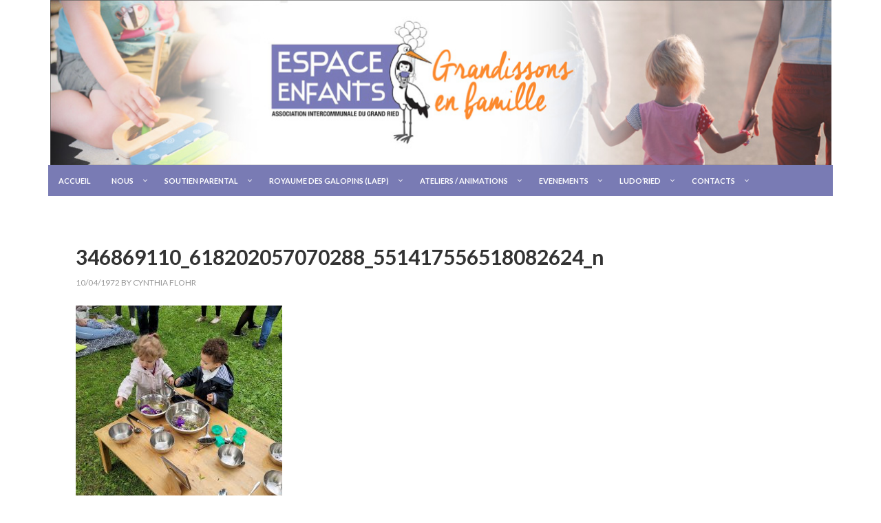

--- FILE ---
content_type: text/html; charset=UTF-8
request_url: https://espace-enfants-grand-ried.eu/346869110_618202057070288_551417556518082624_n-2/
body_size: 15025
content:
<!DOCTYPE html>
<html dir="ltr" lang="fr-FR" prefix="og: https://ogp.me/ns#">
<head >
<meta charset="UTF-8" />
<meta name="viewport" content="width=device-width, initial-scale=1" />
<title>346869110_618202057070288_551417556518082624_n | espace enfant grand ried</title>

		<!-- All in One SEO 4.9.3 - aioseo.com -->
	<meta name="robots" content="max-image-preview:large" />
	<meta name="author" content="Cynthia FLOHR"/>
	<link rel="canonical" href="https://espace-enfants-grand-ried.eu/346869110_618202057070288_551417556518082624_n-2/" />
	<meta name="generator" content="All in One SEO (AIOSEO) 4.9.3" />
		<meta property="og:locale" content="fr_FR" />
		<meta property="og:site_name" content="espace enfant grand ried | association" />
		<meta property="og:type" content="article" />
		<meta property="og:title" content="346869110_618202057070288_551417556518082624_n | espace enfant grand ried" />
		<meta property="og:url" content="https://espace-enfants-grand-ried.eu/346869110_618202057070288_551417556518082624_n-2/" />
		<meta property="article:published_time" content="2023-05-17T14:18:33+00:00" />
		<meta property="article:modified_time" content="2023-05-17T14:18:33+00:00" />
		<meta name="twitter:card" content="summary" />
		<meta name="twitter:title" content="346869110_618202057070288_551417556518082624_n | espace enfant grand ried" />
		<script type="application/ld+json" class="aioseo-schema">
			{"@context":"https:\/\/schema.org","@graph":[{"@type":"BreadcrumbList","@id":"https:\/\/espace-enfants-grand-ried.eu\/346869110_618202057070288_551417556518082624_n-2\/#breadcrumblist","itemListElement":[{"@type":"ListItem","@id":"https:\/\/espace-enfants-grand-ried.eu#listItem","position":1,"name":"Accueil","item":"https:\/\/espace-enfants-grand-ried.eu","nextItem":{"@type":"ListItem","@id":"https:\/\/espace-enfants-grand-ried.eu\/346869110_618202057070288_551417556518082624_n-2\/#listItem","name":"346869110_618202057070288_551417556518082624_n"}},{"@type":"ListItem","@id":"https:\/\/espace-enfants-grand-ried.eu\/346869110_618202057070288_551417556518082624_n-2\/#listItem","position":2,"name":"346869110_618202057070288_551417556518082624_n","previousItem":{"@type":"ListItem","@id":"https:\/\/espace-enfants-grand-ried.eu#listItem","name":"Accueil"}}]},{"@type":"ItemPage","@id":"https:\/\/espace-enfants-grand-ried.eu\/346869110_618202057070288_551417556518082624_n-2\/#itempage","url":"https:\/\/espace-enfants-grand-ried.eu\/346869110_618202057070288_551417556518082624_n-2\/","name":"346869110_618202057070288_551417556518082624_n | espace enfant grand ried","inLanguage":"fr-FR","isPartOf":{"@id":"https:\/\/espace-enfants-grand-ried.eu\/#website"},"breadcrumb":{"@id":"https:\/\/espace-enfants-grand-ried.eu\/346869110_618202057070288_551417556518082624_n-2\/#breadcrumblist"},"author":{"@id":"https:\/\/espace-enfants-grand-ried.eu\/author\/p6f7nvbk9q\/#author"},"creator":{"@id":"https:\/\/espace-enfants-grand-ried.eu\/author\/p6f7nvbk9q\/#author"},"datePublished":"2023-05-17T15:18:33+01:00","dateModified":"2023-05-17T15:18:33+01:00"},{"@type":"Organization","@id":"https:\/\/espace-enfants-grand-ried.eu\/#organization","name":"espace enfant grand ried","description":"association","url":"https:\/\/espace-enfants-grand-ried.eu\/"},{"@type":"Person","@id":"https:\/\/espace-enfants-grand-ried.eu\/author\/p6f7nvbk9q\/#author","url":"https:\/\/espace-enfants-grand-ried.eu\/author\/p6f7nvbk9q\/","name":"Cynthia FLOHR"},{"@type":"WebSite","@id":"https:\/\/espace-enfants-grand-ried.eu\/#website","url":"https:\/\/espace-enfants-grand-ried.eu\/","name":"espace enfant grand ried","description":"association","inLanguage":"fr-FR","publisher":{"@id":"https:\/\/espace-enfants-grand-ried.eu\/#organization"}}]}
		</script>
		<!-- All in One SEO -->


			<style type="text/css">
				.slide-excerpt { width: 30%; }
				.slide-excerpt { bottom: 0; }
				.slide-excerpt { left: 0; }
				.flexslider { max-width: 1140px; max-height: 300px; }
				.slide-image { max-height: 300px; }
			</style>
			<style type="text/css">
				@media only screen
				and (min-device-width : 320px)
				and (max-device-width : 480px) {
					.slide-excerpt { display: none !important; }
				}
			</style> <link rel='dns-prefetch' href='//fonts.googleapis.com' />
<link rel="alternate" type="application/rss+xml" title="espace enfant grand ried &raquo; Flux" href="https://espace-enfants-grand-ried.eu/feed/" />
<link rel="alternate" type="application/rss+xml" title="espace enfant grand ried &raquo; Flux des commentaires" href="https://espace-enfants-grand-ried.eu/comments/feed/" />
<link rel="alternate" type="text/calendar" title="espace enfant grand ried &raquo; Flux iCal" href="https://espace-enfants-grand-ried.eu/events/?ical=1" />
<link rel="alternate" title="oEmbed (JSON)" type="application/json+oembed" href="https://espace-enfants-grand-ried.eu/wp-json/oembed/1.0/embed?url=https%3A%2F%2Fespace-enfants-grand-ried.eu%2F346869110_618202057070288_551417556518082624_n-2%2F" />
<link rel="alternate" title="oEmbed (XML)" type="text/xml+oembed" href="https://espace-enfants-grand-ried.eu/wp-json/oembed/1.0/embed?url=https%3A%2F%2Fespace-enfants-grand-ried.eu%2F346869110_618202057070288_551417556518082624_n-2%2F&#038;format=xml" />
<style id='wp-img-auto-sizes-contain-inline-css' type='text/css'>
img:is([sizes=auto i],[sizes^="auto," i]){contain-intrinsic-size:3000px 1500px}
/*# sourceURL=wp-img-auto-sizes-contain-inline-css */
</style>
<link rel='stylesheet' id='dashicons-css' href='https://espace-enfants-grand-ried.eu/wp-includes/css/dashicons.min.css?ver=6.9' type='text/css' media='all' />
<link rel='stylesheet' id='menu-icons-extra-css' href='https://espace-enfants-grand-ried.eu/wp-content/plugins/menu-icons/css/extra.min.css?ver=0.13.20' type='text/css' media='all' />
<link rel='stylesheet' id='outreach-pro-theme-css' href='https://espace-enfants-grand-ried.eu/wp-content/themes/outreach-pro/style.css?ver=3.1' type='text/css' media='all' />
<style id='wp-emoji-styles-inline-css' type='text/css'>

	img.wp-smiley, img.emoji {
		display: inline !important;
		border: none !important;
		box-shadow: none !important;
		height: 1em !important;
		width: 1em !important;
		margin: 0 0.07em !important;
		vertical-align: -0.1em !important;
		background: none !important;
		padding: 0 !important;
	}
/*# sourceURL=wp-emoji-styles-inline-css */
</style>
<link rel='stylesheet' id='wp-block-library-css' href='https://espace-enfants-grand-ried.eu/wp-includes/css/dist/block-library/style.min.css?ver=6.9' type='text/css' media='all' />
<style id='classic-theme-styles-inline-css' type='text/css'>
/*! This file is auto-generated */
.wp-block-button__link{color:#fff;background-color:#32373c;border-radius:9999px;box-shadow:none;text-decoration:none;padding:calc(.667em + 2px) calc(1.333em + 2px);font-size:1.125em}.wp-block-file__button{background:#32373c;color:#fff;text-decoration:none}
/*# sourceURL=/wp-includes/css/classic-themes.min.css */
</style>
<link rel='stylesheet' id='aioseo/css/src/vue/standalone/blocks/table-of-contents/global.scss-css' href='https://espace-enfants-grand-ried.eu/wp-content/plugins/all-in-one-seo-pack/dist/Lite/assets/css/table-of-contents/global.e90f6d47.css?ver=4.9.3' type='text/css' media='all' />
<style id='global-styles-inline-css' type='text/css'>
:root{--wp--preset--aspect-ratio--square: 1;--wp--preset--aspect-ratio--4-3: 4/3;--wp--preset--aspect-ratio--3-4: 3/4;--wp--preset--aspect-ratio--3-2: 3/2;--wp--preset--aspect-ratio--2-3: 2/3;--wp--preset--aspect-ratio--16-9: 16/9;--wp--preset--aspect-ratio--9-16: 9/16;--wp--preset--color--black: #000000;--wp--preset--color--cyan-bluish-gray: #abb8c3;--wp--preset--color--white: #ffffff;--wp--preset--color--pale-pink: #f78da7;--wp--preset--color--vivid-red: #cf2e2e;--wp--preset--color--luminous-vivid-orange: #ff6900;--wp--preset--color--luminous-vivid-amber: #fcb900;--wp--preset--color--light-green-cyan: #7bdcb5;--wp--preset--color--vivid-green-cyan: #00d084;--wp--preset--color--pale-cyan-blue: #8ed1fc;--wp--preset--color--vivid-cyan-blue: #0693e3;--wp--preset--color--vivid-purple: #9b51e0;--wp--preset--gradient--vivid-cyan-blue-to-vivid-purple: linear-gradient(135deg,rgb(6,147,227) 0%,rgb(155,81,224) 100%);--wp--preset--gradient--light-green-cyan-to-vivid-green-cyan: linear-gradient(135deg,rgb(122,220,180) 0%,rgb(0,208,130) 100%);--wp--preset--gradient--luminous-vivid-amber-to-luminous-vivid-orange: linear-gradient(135deg,rgb(252,185,0) 0%,rgb(255,105,0) 100%);--wp--preset--gradient--luminous-vivid-orange-to-vivid-red: linear-gradient(135deg,rgb(255,105,0) 0%,rgb(207,46,46) 100%);--wp--preset--gradient--very-light-gray-to-cyan-bluish-gray: linear-gradient(135deg,rgb(238,238,238) 0%,rgb(169,184,195) 100%);--wp--preset--gradient--cool-to-warm-spectrum: linear-gradient(135deg,rgb(74,234,220) 0%,rgb(151,120,209) 20%,rgb(207,42,186) 40%,rgb(238,44,130) 60%,rgb(251,105,98) 80%,rgb(254,248,76) 100%);--wp--preset--gradient--blush-light-purple: linear-gradient(135deg,rgb(255,206,236) 0%,rgb(152,150,240) 100%);--wp--preset--gradient--blush-bordeaux: linear-gradient(135deg,rgb(254,205,165) 0%,rgb(254,45,45) 50%,rgb(107,0,62) 100%);--wp--preset--gradient--luminous-dusk: linear-gradient(135deg,rgb(255,203,112) 0%,rgb(199,81,192) 50%,rgb(65,88,208) 100%);--wp--preset--gradient--pale-ocean: linear-gradient(135deg,rgb(255,245,203) 0%,rgb(182,227,212) 50%,rgb(51,167,181) 100%);--wp--preset--gradient--electric-grass: linear-gradient(135deg,rgb(202,248,128) 0%,rgb(113,206,126) 100%);--wp--preset--gradient--midnight: linear-gradient(135deg,rgb(2,3,129) 0%,rgb(40,116,252) 100%);--wp--preset--font-size--small: 13px;--wp--preset--font-size--medium: 20px;--wp--preset--font-size--large: 36px;--wp--preset--font-size--x-large: 42px;--wp--preset--spacing--20: 0.44rem;--wp--preset--spacing--30: 0.67rem;--wp--preset--spacing--40: 1rem;--wp--preset--spacing--50: 1.5rem;--wp--preset--spacing--60: 2.25rem;--wp--preset--spacing--70: 3.38rem;--wp--preset--spacing--80: 5.06rem;--wp--preset--shadow--natural: 6px 6px 9px rgba(0, 0, 0, 0.2);--wp--preset--shadow--deep: 12px 12px 50px rgba(0, 0, 0, 0.4);--wp--preset--shadow--sharp: 6px 6px 0px rgba(0, 0, 0, 0.2);--wp--preset--shadow--outlined: 6px 6px 0px -3px rgb(255, 255, 255), 6px 6px rgb(0, 0, 0);--wp--preset--shadow--crisp: 6px 6px 0px rgb(0, 0, 0);}:where(.is-layout-flex){gap: 0.5em;}:where(.is-layout-grid){gap: 0.5em;}body .is-layout-flex{display: flex;}.is-layout-flex{flex-wrap: wrap;align-items: center;}.is-layout-flex > :is(*, div){margin: 0;}body .is-layout-grid{display: grid;}.is-layout-grid > :is(*, div){margin: 0;}:where(.wp-block-columns.is-layout-flex){gap: 2em;}:where(.wp-block-columns.is-layout-grid){gap: 2em;}:where(.wp-block-post-template.is-layout-flex){gap: 1.25em;}:where(.wp-block-post-template.is-layout-grid){gap: 1.25em;}.has-black-color{color: var(--wp--preset--color--black) !important;}.has-cyan-bluish-gray-color{color: var(--wp--preset--color--cyan-bluish-gray) !important;}.has-white-color{color: var(--wp--preset--color--white) !important;}.has-pale-pink-color{color: var(--wp--preset--color--pale-pink) !important;}.has-vivid-red-color{color: var(--wp--preset--color--vivid-red) !important;}.has-luminous-vivid-orange-color{color: var(--wp--preset--color--luminous-vivid-orange) !important;}.has-luminous-vivid-amber-color{color: var(--wp--preset--color--luminous-vivid-amber) !important;}.has-light-green-cyan-color{color: var(--wp--preset--color--light-green-cyan) !important;}.has-vivid-green-cyan-color{color: var(--wp--preset--color--vivid-green-cyan) !important;}.has-pale-cyan-blue-color{color: var(--wp--preset--color--pale-cyan-blue) !important;}.has-vivid-cyan-blue-color{color: var(--wp--preset--color--vivid-cyan-blue) !important;}.has-vivid-purple-color{color: var(--wp--preset--color--vivid-purple) !important;}.has-black-background-color{background-color: var(--wp--preset--color--black) !important;}.has-cyan-bluish-gray-background-color{background-color: var(--wp--preset--color--cyan-bluish-gray) !important;}.has-white-background-color{background-color: var(--wp--preset--color--white) !important;}.has-pale-pink-background-color{background-color: var(--wp--preset--color--pale-pink) !important;}.has-vivid-red-background-color{background-color: var(--wp--preset--color--vivid-red) !important;}.has-luminous-vivid-orange-background-color{background-color: var(--wp--preset--color--luminous-vivid-orange) !important;}.has-luminous-vivid-amber-background-color{background-color: var(--wp--preset--color--luminous-vivid-amber) !important;}.has-light-green-cyan-background-color{background-color: var(--wp--preset--color--light-green-cyan) !important;}.has-vivid-green-cyan-background-color{background-color: var(--wp--preset--color--vivid-green-cyan) !important;}.has-pale-cyan-blue-background-color{background-color: var(--wp--preset--color--pale-cyan-blue) !important;}.has-vivid-cyan-blue-background-color{background-color: var(--wp--preset--color--vivid-cyan-blue) !important;}.has-vivid-purple-background-color{background-color: var(--wp--preset--color--vivid-purple) !important;}.has-black-border-color{border-color: var(--wp--preset--color--black) !important;}.has-cyan-bluish-gray-border-color{border-color: var(--wp--preset--color--cyan-bluish-gray) !important;}.has-white-border-color{border-color: var(--wp--preset--color--white) !important;}.has-pale-pink-border-color{border-color: var(--wp--preset--color--pale-pink) !important;}.has-vivid-red-border-color{border-color: var(--wp--preset--color--vivid-red) !important;}.has-luminous-vivid-orange-border-color{border-color: var(--wp--preset--color--luminous-vivid-orange) !important;}.has-luminous-vivid-amber-border-color{border-color: var(--wp--preset--color--luminous-vivid-amber) !important;}.has-light-green-cyan-border-color{border-color: var(--wp--preset--color--light-green-cyan) !important;}.has-vivid-green-cyan-border-color{border-color: var(--wp--preset--color--vivid-green-cyan) !important;}.has-pale-cyan-blue-border-color{border-color: var(--wp--preset--color--pale-cyan-blue) !important;}.has-vivid-cyan-blue-border-color{border-color: var(--wp--preset--color--vivid-cyan-blue) !important;}.has-vivid-purple-border-color{border-color: var(--wp--preset--color--vivid-purple) !important;}.has-vivid-cyan-blue-to-vivid-purple-gradient-background{background: var(--wp--preset--gradient--vivid-cyan-blue-to-vivid-purple) !important;}.has-light-green-cyan-to-vivid-green-cyan-gradient-background{background: var(--wp--preset--gradient--light-green-cyan-to-vivid-green-cyan) !important;}.has-luminous-vivid-amber-to-luminous-vivid-orange-gradient-background{background: var(--wp--preset--gradient--luminous-vivid-amber-to-luminous-vivid-orange) !important;}.has-luminous-vivid-orange-to-vivid-red-gradient-background{background: var(--wp--preset--gradient--luminous-vivid-orange-to-vivid-red) !important;}.has-very-light-gray-to-cyan-bluish-gray-gradient-background{background: var(--wp--preset--gradient--very-light-gray-to-cyan-bluish-gray) !important;}.has-cool-to-warm-spectrum-gradient-background{background: var(--wp--preset--gradient--cool-to-warm-spectrum) !important;}.has-blush-light-purple-gradient-background{background: var(--wp--preset--gradient--blush-light-purple) !important;}.has-blush-bordeaux-gradient-background{background: var(--wp--preset--gradient--blush-bordeaux) !important;}.has-luminous-dusk-gradient-background{background: var(--wp--preset--gradient--luminous-dusk) !important;}.has-pale-ocean-gradient-background{background: var(--wp--preset--gradient--pale-ocean) !important;}.has-electric-grass-gradient-background{background: var(--wp--preset--gradient--electric-grass) !important;}.has-midnight-gradient-background{background: var(--wp--preset--gradient--midnight) !important;}.has-small-font-size{font-size: var(--wp--preset--font-size--small) !important;}.has-medium-font-size{font-size: var(--wp--preset--font-size--medium) !important;}.has-large-font-size{font-size: var(--wp--preset--font-size--large) !important;}.has-x-large-font-size{font-size: var(--wp--preset--font-size--x-large) !important;}
:where(.wp-block-post-template.is-layout-flex){gap: 1.25em;}:where(.wp-block-post-template.is-layout-grid){gap: 1.25em;}
:where(.wp-block-term-template.is-layout-flex){gap: 1.25em;}:where(.wp-block-term-template.is-layout-grid){gap: 1.25em;}
:where(.wp-block-columns.is-layout-flex){gap: 2em;}:where(.wp-block-columns.is-layout-grid){gap: 2em;}
:root :where(.wp-block-pullquote){font-size: 1.5em;line-height: 1.6;}
/*# sourceURL=global-styles-inline-css */
</style>
<link rel='stylesheet' id='tribe-events-v2-single-skeleton-css' href='https://espace-enfants-grand-ried.eu/wp-content/plugins/the-events-calendar/build/css/tribe-events-single-skeleton.css?ver=6.15.14' type='text/css' media='all' />
<link rel='stylesheet' id='tribe-events-v2-single-skeleton-full-css' href='https://espace-enfants-grand-ried.eu/wp-content/plugins/the-events-calendar/build/css/tribe-events-single-full.css?ver=6.15.14' type='text/css' media='all' />
<link rel='stylesheet' id='tec-events-elementor-widgets-base-styles-css' href='https://espace-enfants-grand-ried.eu/wp-content/plugins/the-events-calendar/build/css/integrations/plugins/elementor/widgets/widget-base.css?ver=6.15.14' type='text/css' media='all' />
<link rel='stylesheet' id='google-fonts-css' href='//fonts.googleapis.com/css?family=Lato%3A400%2C700&#038;ver=3.1' type='text/css' media='all' />
<link rel='stylesheet' id='ubermenu-css' href='https://espace-enfants-grand-ried.eu/wp-content/plugins/ubermenu/pro/assets/css/ubermenu.min.css?ver=3.3.1' type='text/css' media='all' />
<link rel='stylesheet' id='ubermenu-minimal-css' href='https://espace-enfants-grand-ried.eu/wp-content/plugins/ubermenu/assets/css/skins/minimal.css?ver=6.9' type='text/css' media='all' />
<link rel='stylesheet' id='ubermenu-font-awesome-css' href='https://espace-enfants-grand-ried.eu/wp-content/plugins/ubermenu/assets/css/fontawesome/css/font-awesome.min.css?ver=4.3' type='text/css' media='all' />
<link rel='stylesheet' id='sib-front-css-css' href='https://espace-enfants-grand-ried.eu/wp-content/plugins/mailin/css/mailin-front.css?ver=6.9' type='text/css' media='all' />
<link rel='stylesheet' id='slider_styles-css' href='https://espace-enfants-grand-ried.eu/wp-content/plugins/genesis-responsive-slider/assets/style.css?ver=1.0.1' type='text/css' media='all' />
<script type="text/javascript" src="https://espace-enfants-grand-ried.eu/wp-includes/js/jquery/jquery.min.js?ver=3.7.1" id="jquery-core-js"></script>
<script type="text/javascript" src="https://espace-enfants-grand-ried.eu/wp-includes/js/jquery/jquery-migrate.min.js?ver=3.4.1" id="jquery-migrate-js"></script>
<script type="text/javascript" src="https://espace-enfants-grand-ried.eu/wp-content/themes/outreach-pro/js/responsive-menu.js?ver=1.0.0" id="outreach-responsive-menu-js"></script>
<script type="text/javascript" id="sib-front-js-js-extra">
/* <![CDATA[ */
var sibErrMsg = {"invalidMail":"Veuillez entrer une adresse e-mail valide.","requiredField":"Veuillez compl\u00e9ter les champs obligatoires.","invalidDateFormat":"Veuillez entrer une date valide.","invalidSMSFormat":"Veuillez entrer une num\u00e9ro de t\u00e9l\u00e9phone valide."};
var ajax_sib_front_object = {"ajax_url":"https://espace-enfants-grand-ried.eu/wp-admin/admin-ajax.php","ajax_nonce":"546f356356","flag_url":"https://espace-enfants-grand-ried.eu/wp-content/plugins/mailin/img/flags/"};
//# sourceURL=sib-front-js-js-extra
/* ]]> */
</script>
<script type="text/javascript" src="https://espace-enfants-grand-ried.eu/wp-content/plugins/mailin/js/mailin-front.js?ver=1763972730" id="sib-front-js-js"></script>
<link rel="https://api.w.org/" href="https://espace-enfants-grand-ried.eu/wp-json/" /><link rel="alternate" title="JSON" type="application/json" href="https://espace-enfants-grand-ried.eu/wp-json/wp/v2/media/12448" /><link rel="EditURI" type="application/rsd+xml" title="RSD" href="https://espace-enfants-grand-ried.eu/xmlrpc.php?rsd" />
<meta name="generator" content="WordPress 6.9" />
<link rel='shortlink' href='https://espace-enfants-grand-ried.eu/?p=12448' />
<style id="ubermenu-custom-generated-css">
/** UberMenu Custom Menu Styles (Customizer) **/
/* main */
 .ubermenu-main { background:#797bb4; }
 .ubermenu-main .ubermenu-item-level-0 > .ubermenu-target { font-size:11px; text-transform:uppercase; color:#ffffff; padding-left:15px; padding-right:15px; }
 .ubermenu-main .ubermenu-nav .ubermenu-item.ubermenu-item-level-0 > .ubermenu-target { font-weight:bold; }
 .ubermenu.ubermenu-main .ubermenu-item-level-0:hover > .ubermenu-target, .ubermenu-main .ubermenu-item-level-0.ubermenu-active > .ubermenu-target { color:#ffffff; background:#e26c12; }
 .ubermenu-main .ubermenu-item-level-0.ubermenu-current-menu-item > .ubermenu-target, .ubermenu-main .ubermenu-item-level-0.ubermenu-current-menu-parent > .ubermenu-target, .ubermenu-main .ubermenu-item-level-0.ubermenu-current-menu-ancestor > .ubermenu-target { color:#ffffff; background:#e26c12; }
 .ubermenu-main.ubermenu-sub-indicators .ubermenu-item-level-0.ubermenu-has-submenu-drop > .ubermenu-target:not(.ubermenu-noindicator) { padding-right:30px; }
 .ubermenu-main.ubermenu-sub-indicators .ubermenu-item-level-0.ubermenu-has-submenu-drop > .ubermenu-target.ubermenu-noindicator { padding-right:15px; }
 .ubermenu-main .ubermenu-submenu.ubermenu-submenu-drop { background-color:#e26c12; }
 .ubermenu-main .ubermenu-submenu .ubermenu-item-header > .ubermenu-target, .ubermenu-main .ubermenu-tab > .ubermenu-target { font-size:12px; text-transform:uppercase; }
 .ubermenu-main .ubermenu-submenu .ubermenu-item-header > .ubermenu-target { color:#ffffff; }
 .ubermenu-main .ubermenu-submenu .ubermenu-item-header > .ubermenu-target:hover { color:#ffffff; }
 .ubermenu-main .ubermenu-submenu .ubermenu-item-header.ubermenu-current-menu-item > .ubermenu-target { color:#ffffff; }
 .ubermenu-main .ubermenu-nav .ubermenu-submenu .ubermenu-item-header > .ubermenu-target { font-weight:normal; }
 .ubermenu-main .ubermenu-submenu .ubermenu-item-header.ubermenu-has-submenu-stack > .ubermenu-target { border-bottom:1px solid #e2d6c3; }
 .ubermenu-main .ubermenu-item-normal > .ubermenu-target { color:#ffffff; font-size:11px; font-weight:normal; }
 .ubermenu.ubermenu-main .ubermenu-item-normal > .ubermenu-target:hover, .ubermenu.ubermenu-main .ubermenu-item-normal.ubermenu-active > .ubermenu-target { color:#ffffff; }
 .ubermenu-main .ubermenu-item-normal.ubermenu-current-menu-item > .ubermenu-target { color:#ffffff; }
 .ubermenu-main .ubermenu-target > .ubermenu-target-description { text-transform:lowercase; }


/** UberMenu Custom Menu Item Styles (Menu Item Settings) **/
/* 3874 */   .ubermenu .ubermenu-active > .ubermenu-submenu.ubermenu-submenu-id-3874, .ubermenu .ubermenu-in-transition > .ubermenu-submenu.ubermenu-submenu-id-3874 { padding:0 0 120px 0; }

/* Status: Loaded from Transient */

</style><meta name="tec-api-version" content="v1"><meta name="tec-api-origin" content="https://espace-enfants-grand-ried.eu"><link rel="alternate" href="https://espace-enfants-grand-ried.eu/wp-json/tribe/events/v1/" /><meta name="generator" content="Elementor 3.34.1; features: e_font_icon_svg, additional_custom_breakpoints; settings: css_print_method-external, google_font-enabled, font_display-swap">
			<style>
				.e-con.e-parent:nth-of-type(n+4):not(.e-lazyloaded):not(.e-no-lazyload),
				.e-con.e-parent:nth-of-type(n+4):not(.e-lazyloaded):not(.e-no-lazyload) * {
					background-image: none !important;
				}
				@media screen and (max-height: 1024px) {
					.e-con.e-parent:nth-of-type(n+3):not(.e-lazyloaded):not(.e-no-lazyload),
					.e-con.e-parent:nth-of-type(n+3):not(.e-lazyloaded):not(.e-no-lazyload) * {
						background-image: none !important;
					}
				}
				@media screen and (max-height: 640px) {
					.e-con.e-parent:nth-of-type(n+2):not(.e-lazyloaded):not(.e-no-lazyload),
					.e-con.e-parent:nth-of-type(n+2):not(.e-lazyloaded):not(.e-no-lazyload) * {
						background-image: none !important;
					}
				}
			</style>
			<style type="text/css" id="custom-background-css">
body.custom-background { background-color: #ffffff; }
</style>
	<link rel="icon" href="https://espace-enfants-grand-ried.eu/wp-content/uploads/2017/10/espace-enfant-id-150x103.png" sizes="32x32" />
<link rel="icon" href="https://espace-enfants-grand-ried.eu/wp-content/uploads/2017/10/espace-enfant-id.png" sizes="192x192" />
<link rel="apple-touch-icon" href="https://espace-enfants-grand-ried.eu/wp-content/uploads/2017/10/espace-enfant-id.png" />
<meta name="msapplication-TileImage" content="https://espace-enfants-grand-ried.eu/wp-content/uploads/2017/10/espace-enfant-id.png" />
</head>
<body class="attachment wp-singular attachment-template-default single single-attachment postid-12448 attachmentid-12448 attachment-jpeg custom-background wp-theme-genesis wp-child-theme-outreach-pro tribe-no-js custom-header header-full-width full-width-content genesis-breadcrumbs-hidden genesis-footer-widgets-hidden elementor-default elementor-kit-12488" itemscope itemtype="https://schema.org/WebPage"><div class="site-container"><header class="site-header" itemscope itemtype="https://schema.org/WPHeader"><div class="wrap"><div class="title-area"><p class="site-description" itemprop="description">association</p></div></div></header><nav class="nav-primary" aria-label="Principal" itemscope itemtype="https://schema.org/SiteNavigationElement"><div class="wrap">
<!-- UberMenu [Configuration:main] [Theme Loc:primary] [Integration:auto] -->
<a class="ubermenu-responsive-toggle ubermenu-responsive-toggle-main ubermenu-skin-minimal ubermenu-loc-primary ubermenu-responsive-toggle-content-align-left ubermenu-responsive-toggle-align-full " data-ubermenu-target="ubermenu-main-12-primary-2"><i class="fa fa-bars"></i>Menu</a><nav id="ubermenu-main-12-primary-2" class="ubermenu ubermenu-nojs ubermenu-main ubermenu-menu-12 ubermenu-loc-primary ubermenu-responsive ubermenu-responsive-default ubermenu-responsive-collapse ubermenu-horizontal ubermenu-transition-shift ubermenu-trigger-hover_intent ubermenu-skin-minimal  ubermenu-bar-align-full ubermenu-items-align-left ubermenu-bound ubermenu-disable-submenu-scroll ubermenu-sub-indicators ubermenu-retractors-responsive"><ul id="ubermenu-nav-main-12-primary" class="ubermenu-nav"><li id="menu-item-5929" class="ubermenu-item ubermenu-item-type-post_type ubermenu-item-object-page ubermenu-item-home ubermenu-item-5929 ubermenu-item-level-0 ubermenu-column ubermenu-column-auto" ><a class="ubermenu-target ubermenu-item-layout-default ubermenu-item-layout-text_only" href="https://espace-enfants-grand-ried.eu/" tabindex="0" itemprop="url"><span class="ubermenu-target-title ubermenu-target-text">Accueil</span></a></li><li id="menu-item-4624" class="ubermenu-item ubermenu-item-type-custom ubermenu-item-object-custom ubermenu-item-has-children ubermenu-item-4624 ubermenu-item-level-0 ubermenu-column ubermenu-column-auto ubermenu-has-submenu-drop ubermenu-has-submenu-mega" ><a class="ubermenu-target ubermenu-item-layout-default ubermenu-item-layout-text_only" href="#" tabindex="0" itemprop="url"><span class="ubermenu-target-title ubermenu-target-text">Nous</span></a><ul  class="ubermenu-submenu ubermenu-submenu-id-4624 ubermenu-submenu-type-auto ubermenu-submenu-type-mega ubermenu-submenu-drop ubermenu-submenu-align-full_width"  ><li id="menu-item-4455" class="ubermenu-item ubermenu-item-type-post_type ubermenu-item-object-page ubermenu-item-4455 ubermenu-item-auto ubermenu-item-header ubermenu-item-level-1 ubermenu-column ubermenu-column-auto" ><a class="ubermenu-target ubermenu-item-layout-default ubermenu-item-layout-text_only" href="https://espace-enfants-grand-ried.eu/association/presentation-de-lassociation-espace-enfants-du-grand-ried/" itemprop="url"><span class="ubermenu-target-title ubermenu-target-text">PRESENTATION DE L&rsquo;ASSOCIATION</span></a></li><li id="menu-item-3851" class="ubermenu-item ubermenu-item-type-post_type ubermenu-item-object-page ubermenu-item-3851 ubermenu-item-auto ubermenu-item-header ubermenu-item-level-1 ubermenu-column ubermenu-column-auto" ><a class="ubermenu-target ubermenu-item-layout-default ubermenu-item-layout-text_only" href="https://espace-enfants-grand-ried.eu/association/notre_equipe/" itemprop="url"><span class="ubermenu-target-title ubermenu-target-text">L&rsquo;EQUIPE BENEVOLE</span></a></li><li id="menu-item-3973" class="ubermenu-item ubermenu-item-type-post_type ubermenu-item-object-page ubermenu-item-3973 ubermenu-item-auto ubermenu-item-header ubermenu-item-level-1 ubermenu-column ubermenu-column-auto" ><a class="ubermenu-target ubermenu-item-layout-default ubermenu-item-layout-text_only" href="https://espace-enfants-grand-ried.eu/nos-partenaires/" itemprop="url"><span class="ubermenu-target-title ubermenu-target-text">PARTENAIRES</span></a></li><li id="menu-item-5637" class="ubermenu-item ubermenu-item-type-post_type ubermenu-item-object-page ubermenu-item-5637 ubermenu-item-auto ubermenu-item-header ubermenu-item-level-1 ubermenu-column ubermenu-column-auto" ><a class="ubermenu-target ubermenu-item-layout-default ubermenu-item-layout-text_only" href="https://espace-enfants-grand-ried.eu/cadeau/" itemprop="url"><span class="ubermenu-target-title ubermenu-target-text">BON CADEAU</span></a></li><li class="ubermenu-retractor ubermenu-retractor-mobile"><i class="fa fa-times"></i> Close</li></ul></li><li id="menu-item-3881" class="ubermenu-item ubermenu-item-type-custom ubermenu-item-object-custom ubermenu-item-has-children ubermenu-item-3881 ubermenu-item-level-0 ubermenu-column ubermenu-column-auto ubermenu-has-submenu-drop ubermenu-has-submenu-mega" ><a class="ubermenu-target ubermenu-item-layout-default ubermenu-item-layout-text_only" tabindex="0" itemprop="url"><span class="ubermenu-target-title ubermenu-target-text">Soutien parental</span></a><ul  class="ubermenu-submenu ubermenu-submenu-id-3881 ubermenu-submenu-type-auto ubermenu-submenu-type-mega ubermenu-submenu-drop ubermenu-submenu-align-full_width"  ><li id="menu-item-9817" class="ubermenu-item ubermenu-item-type-custom ubermenu-item-object-custom ubermenu-item-has-children ubermenu-item-9817 ubermenu-item-auto ubermenu-item-header ubermenu-item-level-1 ubermenu-column ubermenu-column-auto ubermenu-has-submenu-stack" ><a class="ubermenu-target ubermenu-item-layout-default ubermenu-item-layout-text_only" href="#" itemprop="url"><span class="ubermenu-target-title ubermenu-target-text">Soirées thématiques</span></a><ul  class="ubermenu-submenu ubermenu-submenu-id-9817 ubermenu-submenu-type-auto ubermenu-submenu-type-stack"  ><li id="menu-item-3883" class="ubermenu-item ubermenu-item-type-post_type ubermenu-item-object-page ubermenu-item-3883 ubermenu-item-auto ubermenu-item-normal ubermenu-item-level-2 ubermenu-column ubermenu-column-auto" ><a class="ubermenu-target ubermenu-item-layout-default ubermenu-item-layout-text_only" href="https://espace-enfants-grand-ried.eu/parentalite/kfe-parents/" itemprop="url"><span class="ubermenu-target-title ubermenu-target-text">Kfé parents / Soirée thématique</span></a></li><li id="menu-item-9808" class="ubermenu-item ubermenu-item-type-post_type ubermenu-item-object-page ubermenu-item-9808 ubermenu-item-auto ubermenu-item-normal ubermenu-item-level-2 ubermenu-column ubermenu-column-auto" ><a class="ubermenu-target ubermenu-item-layout-default ubermenu-item-layout-text_only" href="https://espace-enfants-grand-ried.eu/cine-debat/" itemprop="url"><span class="ubermenu-target-title ubermenu-target-text">Ciné-débat / Groupe d&rsquo;échange</span></a></li></ul></li><li id="menu-item-3886" class="ubermenu-item ubermenu-item-type-post_type ubermenu-item-object-page ubermenu-item-3886 ubermenu-item-auto ubermenu-item-header ubermenu-item-level-1 ubermenu-column ubermenu-column-auto" ><a class="ubermenu-target ubermenu-item-layout-default ubermenu-item-layout-text_only" href="https://espace-enfants-grand-ried.eu/parentalite/permanence-decoute-gratuite-psychologique/" itemprop="url"><span class="ubermenu-target-title ubermenu-target-text">PERMANENCE D&rsquo;ECOUTE</span></a></li><li id="menu-item-12997" class="ubermenu-item ubermenu-item-type-post_type ubermenu-item-object-page ubermenu-item-12997 ubermenu-item-auto ubermenu-item-header ubermenu-item-level-1 ubermenu-column ubermenu-column-auto" ><a class="ubermenu-target ubermenu-item-layout-default ubermenu-item-layout-text_only" href="https://espace-enfants-grand-ried.eu/parentalite/permanence-fleurs-de-bach/" itemprop="url"><span class="ubermenu-target-title ubermenu-target-text">PERMANENCE FLEURS DE BACH</span></a></li><li id="menu-item-13369" class="ubermenu-item ubermenu-item-type-post_type ubermenu-item-object-page ubermenu-item-13369 ubermenu-item-auto ubermenu-item-header ubermenu-item-level-1 ubermenu-column ubermenu-column-auto" ><a class="ubermenu-target ubermenu-item-layout-default ubermenu-item-layout-text_only" href="https://espace-enfants-grand-ried.eu/animations-socio-culturelles/salon-bien-naitre/" itemprop="url"><span class="ubermenu-target-title ubermenu-target-text">SALON BIEN NAITRE</span></a></li><li id="menu-item-3884" class="ubermenu-item ubermenu-item-type-post_type ubermenu-item-object-page ubermenu-item-3884 ubermenu-item-auto ubermenu-item-header ubermenu-item-level-1 ubermenu-column ubermenu-column-auto" ><a class="ubermenu-target ubermenu-item-layout-default ubermenu-item-layout-text_only" href="https://espace-enfants-grand-ried.eu/fond-documentaire/" itemprop="url"><span class="ubermenu-target-title ubermenu-target-text">Livres en prêt</span></a></li><li class="ubermenu-retractor ubermenu-retractor-mobile"><i class="fa fa-times"></i> Close</li></ul></li><li id="menu-item-4625" class="ubermenu-item ubermenu-item-type-custom ubermenu-item-object-custom ubermenu-item-has-children ubermenu-item-4625 ubermenu-item-level-0 ubermenu-column ubermenu-column-auto ubermenu-has-submenu-drop ubermenu-has-submenu-mega" ><a class="ubermenu-target ubermenu-item-layout-default ubermenu-item-layout-text_only" href="#" tabindex="0" itemprop="url"><span class="ubermenu-target-title ubermenu-target-text">ROYAUME DES GALOPINS (LAEP)</span></a><ul  class="ubermenu-submenu ubermenu-submenu-id-4625 ubermenu-submenu-type-auto ubermenu-submenu-type-mega ubermenu-submenu-drop ubermenu-submenu-align-full_width"  ><li id="menu-item-3864" class="ubermenu-item ubermenu-item-type-post_type ubermenu-item-object-page ubermenu-item-3864 ubermenu-item-auto ubermenu-item-header ubermenu-item-level-1 ubermenu-column ubermenu-column-auto" ><a class="ubermenu-target ubermenu-item-layout-default ubermenu-item-layout-text_only" href="https://espace-enfants-grand-ried.eu/informationslaep/" itemprop="url"><span class="ubermenu-target-title ubermenu-target-text">INFORMATIONS</span></a></li><li class="ubermenu-retractor ubermenu-retractor-mobile"><i class="fa fa-times"></i> Close</li></ul></li><li id="menu-item-3874" class="ubermenu-item ubermenu-item-type-custom ubermenu-item-object-custom ubermenu-item-has-children ubermenu-item-3874 ubermenu-item-level-0 ubermenu-column ubermenu-column-auto ubermenu-has-submenu-drop ubermenu-has-submenu-mega ubermenu-relative" ><a class="ubermenu-target ubermenu-item-layout-default ubermenu-item-layout-text_only" href="#" tabindex="0" itemprop="url"><span class="ubermenu-target-title ubermenu-target-text">Ateliers / animations</span></a><ul  class="ubermenu-submenu ubermenu-submenu-id-3874 ubermenu-submenu-type-mega ubermenu-submenu-drop ubermenu-submenu-align-full_width"  ><li id="menu-item-9308" class="ubermenu-item ubermenu-item-type-custom ubermenu-item-object-custom ubermenu-item-has-children ubermenu-item-9308 ubermenu-item-header ubermenu-item-level-1 ubermenu-column ubermenu-column-auto ubermenu-has-submenu-drop ubermenu-has-submenu-mega" ><a class="ubermenu-target ubermenu-item-layout-default ubermenu-item-layout-text_only" href="#" itemprop="url"><span class="ubermenu-target-title ubermenu-target-text">Atelier Bout&rsquo;chou 0 à 3 ans</span></a><ul  class="ubermenu-submenu ubermenu-submenu-id-9308 ubermenu-submenu-type-mega ubermenu-submenu-drop ubermenu-submenu-align-full_width"  ><li class=" ubermenu-autocolumn menu-item-9308-col-0 ubermenu-item-level-2 ubermenu-column ubermenu-column-1-8 ubermenu-has-submenu-stack ubermenu-item-type-column ubermenu-column-id-9308-col-0"><ul  class="ubermenu-submenu ubermenu-submenu-id-9308-col-0 ubermenu-submenu-type-stack"  ><li id="menu-item-9414" class="ubermenu-item ubermenu-item-type-post_type ubermenu-item-object-page ubermenu-item-9414 ubermenu-item-auto ubermenu-item-normal ubermenu-item-level-3 ubermenu-column ubermenu-column-auto" ><a class="ubermenu-target ubermenu-item-layout-default ubermenu-item-layout-text_only" href="https://espace-enfants-grand-ried.eu/atelier-boutchou-cest-quoi/" itemprop="url"><span class="ubermenu-target-title ubermenu-target-text">INFORMATIONS</span></a></li><li id="menu-item-14146" class="ubermenu-item ubermenu-item-type-post_type ubermenu-item-object-page ubermenu-item-14146 ubermenu-item-auto ubermenu-item-normal ubermenu-item-level-3 ubermenu-column ubermenu-column-auto" ><a class="ubermenu-target ubermenu-item-layout-default ubermenu-item-layout-text_only" href="https://espace-enfants-grand-ried.eu/formulaire-inscription-atelier-boutchou/" itemprop="url"><span class="ubermenu-target-title ubermenu-target-text">INSCRIPTION AB Janvier &#8211; Février 2026</span></a></li></ul></li><li class=" ubermenu-autocolumn menu-item-9308-col-1 ubermenu-item-level-2 ubermenu-column ubermenu-column-1-8 ubermenu-has-submenu-stack ubermenu-item-type-column ubermenu-column-id-9308-col-1"><ul  class="ubermenu-submenu ubermenu-submenu-id-9308-col-1 ubermenu-submenu-type-stack"  ><li id="menu-item-12944" class="ubermenu-item ubermenu-item-type-post_type ubermenu-item-object-page ubermenu-item-12944 ubermenu-item-auto ubermenu-item-normal ubermenu-item-level-3 ubermenu-column ubermenu-column-auto" ><a class="ubermenu-target ubermenu-item-layout-default ubermenu-item-layout-text_only" href="https://espace-enfants-grand-ried.eu/poussibrico2023/" itemprop="url"><span class="ubermenu-target-title ubermenu-target-text">Baby brico</span></a></li></ul></li><li class=" ubermenu-autocolumn menu-item-9308-col-2 ubermenu-item-level-2 ubermenu-column ubermenu-column-1-8 ubermenu-has-submenu-stack ubermenu-item-type-column ubermenu-column-id-9308-col-2"><ul  class="ubermenu-submenu ubermenu-submenu-id-9308-col-2 ubermenu-submenu-type-stack"  ><li id="menu-item-15177" class="ubermenu-item ubermenu-item-type-post_type ubermenu-item-object-page ubermenu-item-15177 ubermenu-item-auto ubermenu-item-normal ubermenu-item-level-3 ubermenu-column ubermenu-column-auto" ><a class="ubermenu-target ubermenu-item-layout-default ubermenu-item-layout-text_only" href="https://espace-enfants-grand-ried.eu/decouverte-du-poney-et-animaux-de-la-ferme/" itemprop="url"><span class="ubermenu-target-title ubermenu-target-text">Baby Poney</span></a></li></ul></li><li class=" ubermenu-autocolumn menu-item-9308-col-3 ubermenu-item-level-2 ubermenu-column ubermenu-column-1-8 ubermenu-has-submenu-stack ubermenu-item-type-column ubermenu-column-id-9308-col-3"><ul  class="ubermenu-submenu ubermenu-submenu-id-9308-col-3 ubermenu-submenu-type-stack"  ><li id="menu-item-9829" class="ubermenu-item ubermenu-item-type-post_type ubermenu-item-object-page ubermenu-item-9829 ubermenu-item-auto ubermenu-item-normal ubermenu-item-level-3 ubermenu-column ubermenu-column-auto" ><a class="ubermenu-target ubermenu-item-layout-default ubermenu-item-layout-text_only" href="https://espace-enfants-grand-ried.eu/chant-prenatal/" itemprop="url"><span class="ubermenu-target-title ubermenu-target-text">Chant prénatal</span></a></li></ul></li><li class=" ubermenu-autocolumn menu-item-9308-col-4 ubermenu-item-level-2 ubermenu-column ubermenu-column-1-8 ubermenu-has-submenu-stack ubermenu-item-type-column ubermenu-column-id-9308-col-4"><ul  class="ubermenu-submenu ubermenu-submenu-id-9308-col-4 ubermenu-submenu-type-stack"  ><li id="menu-item-15052" class="ubermenu-item ubermenu-item-type-custom ubermenu-item-object-custom ubermenu-item-15052 ubermenu-item-auto ubermenu-item-normal ubermenu-item-level-3 ubermenu-column ubermenu-column-auto" ><a class="ubermenu-target ubermenu-item-layout-default ubermenu-item-layout-text_only" href="https://espace-enfants-grand-ried.eu/eveil-corporel/" itemprop="url"><span class="ubermenu-target-title ubermenu-target-text">Eveil corporel</span></a></li></ul></li><li class=" ubermenu-autocolumn menu-item-9308-col-5 ubermenu-item-level-2 ubermenu-column ubermenu-column-1-8 ubermenu-has-submenu-stack ubermenu-item-type-column ubermenu-column-id-9308-col-5"><ul  class="ubermenu-submenu ubermenu-submenu-id-9308-col-5 ubermenu-submenu-type-stack"  ><li id="menu-item-10204" class="ubermenu-item ubermenu-item-type-post_type ubermenu-item-object-page ubermenu-item-10204 ubermenu-item-auto ubermenu-item-normal ubermenu-item-level-3 ubermenu-column ubermenu-column-auto" ><a class="ubermenu-target ubermenu-item-layout-default ubermenu-item-layout-text_only" href="https://espace-enfants-grand-ried.eu/langue-signee-1er-trim-2022/" itemprop="url"><span class="ubermenu-target-title ubermenu-target-text">Langue signée</span></a></li></ul></li><li class=" ubermenu-autocolumn menu-item-9308-col-6 ubermenu-item-level-2 ubermenu-column ubermenu-column-1-8 ubermenu-has-submenu-stack ubermenu-item-type-column ubermenu-column-id-9308-col-6"><ul  class="ubermenu-submenu ubermenu-submenu-id-9308-col-6 ubermenu-submenu-type-stack"  ><li id="menu-item-15179" class="ubermenu-item ubermenu-item-type-post_type ubermenu-item-object-page ubermenu-item-15179 ubermenu-item-auto ubermenu-item-normal ubermenu-item-level-3 ubermenu-column ubermenu-column-auto" ><a class="ubermenu-target ubermenu-item-layout-default ubermenu-item-layout-text_only" href="https://espace-enfants-grand-ried.eu/montessori-4e-trim-2025/" itemprop="url"><span class="ubermenu-target-title ubermenu-target-text">Montessori dès 18 mois</span></a></li></ul></li><li class=" ubermenu-autocolumn menu-item-9308-col-7 ubermenu-item-level-2 ubermenu-column ubermenu-column-1-8 ubermenu-has-submenu-stack ubermenu-item-type-column ubermenu-column-id-9308-col-7"><ul  class="ubermenu-submenu ubermenu-submenu-id-9308-col-7 ubermenu-submenu-type-stack"  ><li id="menu-item-10207" class="ubermenu-item ubermenu-item-type-post_type ubermenu-item-object-page ubermenu-item-10207 ubermenu-item-auto ubermenu-item-normal ubermenu-item-level-3 ubermenu-column ubermenu-column-auto" ><a class="ubermenu-target ubermenu-item-layout-default ubermenu-item-layout-text_only" href="https://espace-enfants-grand-ried.eu/sophrologie-1er-trim-2022/" itemprop="url"><span class="ubermenu-target-title ubermenu-target-text">Sophrologie</span></a></li></ul></li><li class="ubermenu-retractor ubermenu-retractor-mobile"><i class="fa fa-times"></i> Close</li></ul></li><li id="menu-item-9309" class="ubermenu-item ubermenu-item-type-custom ubermenu-item-object-custom ubermenu-item-has-children ubermenu-item-9309 ubermenu-item-auto ubermenu-item-header ubermenu-item-level-1 ubermenu-column ubermenu-column-auto ubermenu-has-submenu-drop ubermenu-has-submenu-mega" ><a class="ubermenu-target ubermenu-item-layout-default ubermenu-item-layout-text_only" href="#" itemprop="url"><span class="ubermenu-target-title ubermenu-target-text">Atelier en famille dès 3 ans</span></a><ul  class="ubermenu-submenu ubermenu-submenu-id-9309 ubermenu-submenu-type-mega ubermenu-submenu-drop ubermenu-submenu-align-full_width"  ><li class=" ubermenu-autocolumn menu-item-9309-col-0 ubermenu-item-level-2 ubermenu-column ubermenu-column-1-9 ubermenu-has-submenu-stack ubermenu-item-type-column ubermenu-column-id-9309-col-0"><ul  class="ubermenu-submenu ubermenu-submenu-id-9309-col-0 ubermenu-submenu-type-stack"  ><li id="menu-item-9557" class="ubermenu-item ubermenu-item-type-post_type ubermenu-item-object-page ubermenu-item-9557 ubermenu-item-auto ubermenu-item-normal ubermenu-item-level-3 ubermenu-column ubermenu-column-auto" ><a class="ubermenu-target ubermenu-item-layout-default ubermenu-item-layout-text_only" href="https://espace-enfants-grand-ried.eu/informations-atelier-en-famille/" itemprop="url"><span class="ubermenu-target-title ubermenu-target-text">INFORMATIONS</span></a></li><li id="menu-item-14196" class="ubermenu-item ubermenu-item-type-post_type ubermenu-item-object-page ubermenu-item-14196 ubermenu-item-auto ubermenu-item-normal ubermenu-item-level-3 ubermenu-column ubermenu-column-auto" ><a class="ubermenu-target ubermenu-item-layout-default ubermenu-item-layout-text_only" href="https://espace-enfants-grand-ried.eu/formulaire-inscription-atelier-famille-2/" itemprop="url"><span class="ubermenu-target-title ubermenu-target-text">INSCRIPTION AF Janvier &#8211; Février 2026</span></a></li></ul></li><li class=" ubermenu-autocolumn menu-item-9309-col-1 ubermenu-item-level-2 ubermenu-column ubermenu-column-1-9 ubermenu-has-submenu-stack ubermenu-item-type-column ubermenu-column-id-9309-col-1"><ul  class="ubermenu-submenu ubermenu-submenu-id-9309-col-1 ubermenu-submenu-type-stack"  ><li id="menu-item-16442" class="ubermenu-item ubermenu-item-type-post_type ubermenu-item-object-page ubermenu-item-16442 ubermenu-item-auto ubermenu-item-normal ubermenu-item-level-3 ubermenu-column ubermenu-column-auto" ><a class="ubermenu-target ubermenu-item-layout-default ubermenu-item-layout-text_only" href="https://espace-enfants-grand-ried.eu/couture-des-8-ans/" itemprop="url"><span class="ubermenu-target-title ubermenu-target-text">Couture dès 6 ans</span></a></li><li id="menu-item-10213" class="ubermenu-item ubermenu-item-type-post_type ubermenu-item-object-page ubermenu-item-10213 ubermenu-item-auto ubermenu-item-normal ubermenu-item-level-3 ubermenu-column ubermenu-column-auto" ><a class="ubermenu-target ubermenu-item-layout-default ubermenu-item-layout-text_only" href="https://espace-enfants-grand-ried.eu/baby-gym-3-a-6-ans-1er-trim-2022/" itemprop="url"><span class="ubermenu-target-title ubermenu-target-text">Gym 3 à 6 ans</span></a></li></ul></li><li class=" ubermenu-autocolumn menu-item-9309-col-2 ubermenu-item-level-2 ubermenu-column ubermenu-column-1-9 ubermenu-has-submenu-stack ubermenu-item-type-column ubermenu-column-id-9309-col-2"><ul  class="ubermenu-submenu ubermenu-submenu-id-9309-col-2 ubermenu-submenu-type-stack"  ><li id="menu-item-13902" class="ubermenu-item ubermenu-item-type-post_type ubermenu-item-object-page ubermenu-item-13902 ubermenu-item-auto ubermenu-item-normal ubermenu-item-level-3 ubermenu-column ubermenu-column-auto" ><a class="ubermenu-target ubermenu-item-layout-default ubermenu-item-layout-text_only" href="https://espace-enfants-grand-ried.eu/montessori-3-a-6-ans/" itemprop="url"><span class="ubermenu-target-title ubermenu-target-text">Montessori 3 à 6 ans</span></a></li></ul></li><li class=" ubermenu-autocolumn menu-item-9309-col-3 ubermenu-item-level-2 ubermenu-column ubermenu-column-1-9 ubermenu-has-submenu-stack ubermenu-item-type-column ubermenu-column-id-9309-col-3"><ul  class="ubermenu-submenu ubermenu-submenu-id-9309-col-3 ubermenu-submenu-type-stack"  ><li id="menu-item-15527" class="ubermenu-item ubermenu-item-type-post_type ubermenu-item-object-page ubermenu-item-15527 ubermenu-item-auto ubermenu-item-normal ubermenu-item-level-3 ubermenu-column ubermenu-column-auto" ><a class="ubermenu-target ubermenu-item-layout-default ubermenu-item-layout-text_only" href="https://espace-enfants-grand-ried.eu/percussions-africaine/" itemprop="url"><span class="ubermenu-target-title ubermenu-target-text">Percussions africaines 3 à 6 ans</span></a></li></ul></li><li class=" ubermenu-autocolumn menu-item-9309-col-4 ubermenu-item-level-2 ubermenu-column ubermenu-column-1-9 ubermenu-has-submenu-stack ubermenu-item-type-column ubermenu-column-id-9309-col-4"><ul  class="ubermenu-submenu ubermenu-submenu-id-9309-col-4 ubermenu-submenu-type-stack"  ><li id="menu-item-15176" class="ubermenu-item ubermenu-item-type-post_type ubermenu-item-object-page ubermenu-item-15176 ubermenu-item-auto ubermenu-item-normal ubermenu-item-level-3 ubermenu-column ubermenu-column-auto" ><a class="ubermenu-target ubermenu-item-layout-default ubermenu-item-layout-text_only" href="https://espace-enfants-grand-ried.eu/poney-des-3-ans/" itemprop="url"><span class="ubermenu-target-title ubermenu-target-text">Poney dès 4 ans</span></a></li></ul></li><li class=" ubermenu-autocolumn menu-item-9309-col-5 ubermenu-item-level-2 ubermenu-column ubermenu-column-1-9 ubermenu-has-submenu-stack ubermenu-item-type-column ubermenu-column-id-9309-col-5"><ul  class="ubermenu-submenu ubermenu-submenu-id-9309-col-5 ubermenu-submenu-type-stack"  ><li id="menu-item-9756" class="ubermenu-item ubermenu-item-type-post_type ubermenu-item-object-page ubermenu-item-9756 ubermenu-item-auto ubermenu-item-normal ubermenu-item-level-3 ubermenu-column ubermenu-column-auto" ><a class="ubermenu-target ubermenu-item-layout-default ubermenu-item-layout-text_only" href="https://espace-enfants-grand-ried.eu/poterie-des-3-ans/" itemprop="url"><span class="ubermenu-target-title ubermenu-target-text">Poterie dès 6 ans</span></a></li></ul></li><li class=" ubermenu-autocolumn menu-item-9309-col-6 ubermenu-item-level-2 ubermenu-column ubermenu-column-1-9 ubermenu-has-submenu-stack ubermenu-item-type-column ubermenu-column-id-9309-col-6"><ul  class="ubermenu-submenu ubermenu-submenu-id-9309-col-6 ubermenu-submenu-type-stack"  ><li id="menu-item-16296" class="ubermenu-item ubermenu-item-type-post_type ubermenu-item-object-page ubermenu-item-16296 ubermenu-item-auto ubermenu-item-normal ubermenu-item-level-3 ubermenu-column ubermenu-column-auto" ><a class="ubermenu-target ubermenu-item-layout-default ubermenu-item-layout-text_only" href="https://espace-enfants-grand-ried.eu/premier-secours-enfant-des-6-ans/" itemprop="url"><span class="ubermenu-target-title ubermenu-target-text">Premiers secours dès 6 ans</span></a></li></ul></li><li class=" ubermenu-autocolumn menu-item-9309-col-7 ubermenu-item-level-2 ubermenu-column ubermenu-column-1-9 ubermenu-has-submenu-stack ubermenu-item-type-column ubermenu-column-id-9309-col-7"><ul  class="ubermenu-submenu ubermenu-submenu-id-9309-col-7 ubermenu-submenu-type-stack"  ><li id="menu-item-12891" class="ubermenu-item ubermenu-item-type-post_type ubermenu-item-object-page ubermenu-item-12891 ubermenu-item-auto ubermenu-item-normal ubermenu-item-level-3 ubermenu-column ubermenu-column-auto" ><a class="ubermenu-target ubermenu-item-layout-default ubermenu-item-layout-text_only" href="https://espace-enfants-grand-ried.eu/ptit-brico-des-3-ans-maternelle/" itemprop="url"><span class="ubermenu-target-title ubermenu-target-text">P’tit brico 3 à 6 ans</span></a></li></ul></li><li class=" ubermenu-autocolumn menu-item-9309-col-8 ubermenu-item-level-2 ubermenu-column ubermenu-column-1-9 ubermenu-has-submenu-stack ubermenu-item-type-column ubermenu-column-id-9309-col-8"><ul  class="ubermenu-submenu ubermenu-submenu-id-9309-col-8 ubermenu-submenu-type-stack"  ><li id="menu-item-16457" class="ubermenu-item ubermenu-item-type-post_type ubermenu-item-object-page ubermenu-item-16457 ubermenu-item-auto ubermenu-item-normal ubermenu-item-level-3 ubermenu-column ubermenu-column-auto" ><a class="ubermenu-target ubermenu-item-layout-default ubermenu-item-layout-text_only" href="https://espace-enfants-grand-ried.eu/vannerie-des-6-ans/" itemprop="url"><span class="ubermenu-target-title ubermenu-target-text">Vannerie dès 6 ans</span></a></li></ul></li><li class="ubermenu-retractor ubermenu-retractor-mobile"><i class="fa fa-times"></i> Close</li></ul></li><li class="ubermenu-retractor ubermenu-retractor-mobile"><i class="fa fa-times"></i> Close</li></ul></li><li id="menu-item-9386" class="ubermenu-item ubermenu-item-type-custom ubermenu-item-object-custom ubermenu-item-has-children ubermenu-item-9386 ubermenu-item-level-0 ubermenu-column ubermenu-column-auto ubermenu-has-submenu-drop ubermenu-has-submenu-mega" ><a class="ubermenu-target ubermenu-item-layout-default ubermenu-item-layout-text_only" href="#" tabindex="0" itemprop="url"><span class="ubermenu-target-title ubermenu-target-text">EVENEMENTS</span></a><ul  class="ubermenu-submenu ubermenu-submenu-id-9386 ubermenu-submenu-type-auto ubermenu-submenu-type-mega ubermenu-submenu-drop ubermenu-submenu-align-full_width"  ><li id="menu-item-10985" class="ubermenu-item ubermenu-item-type-post_type ubermenu-item-object-page ubermenu-item-10985 ubermenu-item-auto ubermenu-item-header ubermenu-item-level-1 ubermenu-column ubermenu-column-auto" ><a class="ubermenu-target ubermenu-item-layout-default ubermenu-item-layout-text_only" href="https://espace-enfants-grand-ried.eu/animations-socio-culturelles/bourses-petite-enfance/" itemprop="url"><span class="ubermenu-target-title ubermenu-target-text">BOURSES « PETITE ENFANCE »</span></a></li><li id="menu-item-10954" class="ubermenu-item ubermenu-item-type-post_type ubermenu-item-object-page ubermenu-item-10954 ubermenu-item-auto ubermenu-item-header ubermenu-item-level-1 ubermenu-column ubermenu-column-auto" ><a class="ubermenu-target ubermenu-item-layout-default ubermenu-item-layout-text_only" href="https://espace-enfants-grand-ried.eu/la-chasse-a-loeuf/" itemprop="url"><span class="ubermenu-target-title ubermenu-target-text">LA CHASSE A l’OEUF</span></a></li><li id="menu-item-12412" class="ubermenu-item ubermenu-item-type-post_type ubermenu-item-object-page ubermenu-item-12412 ubermenu-item-auto ubermenu-item-header ubermenu-item-level-1 ubermenu-column ubermenu-column-auto" ><a class="ubermenu-target ubermenu-item-layout-default ubermenu-item-layout-text_only" href="https://espace-enfants-grand-ried.eu/spectaclesortie/" itemprop="url"><span class="ubermenu-target-title ubermenu-target-text">SPECTACLE / SORTIES</span></a></li><li class="ubermenu-retractor ubermenu-retractor-mobile"><i class="fa fa-times"></i> Close</li></ul></li><li id="menu-item-5966" class="ubermenu-item ubermenu-item-type-custom ubermenu-item-object-custom ubermenu-item-has-children ubermenu-item-5966 ubermenu-item-level-0 ubermenu-column ubermenu-column-auto ubermenu-has-submenu-drop ubermenu-has-submenu-mega" ><a class="ubermenu-target ubermenu-item-layout-default ubermenu-item-layout-text_only" href="#" tabindex="0" itemprop="url"><span class="ubermenu-target-title ubermenu-target-text">LUDO&rsquo;RIED</span></a><ul  class="ubermenu-submenu ubermenu-submenu-id-5966 ubermenu-submenu-type-auto ubermenu-submenu-type-mega ubermenu-submenu-drop ubermenu-submenu-align-full_width"  ><li id="menu-item-5955" class="ubermenu-item ubermenu-item-type-post_type ubermenu-item-object-page ubermenu-item-has-children ubermenu-item-5955 ubermenu-item-auto ubermenu-item-header ubermenu-item-level-1 ubermenu-column ubermenu-column-auto ubermenu-has-submenu-stack" ><a class="ubermenu-target ubermenu-item-layout-default ubermenu-item-layout-text_only" href="https://espace-enfants-grand-ried.eu/informations-ludo/" itemprop="url"><span class="ubermenu-target-title ubermenu-target-text">Découvre la Ludo&rsquo;ried</span></a><ul  class="ubermenu-submenu ubermenu-submenu-id-5955 ubermenu-submenu-type-auto ubermenu-submenu-type-stack"  ><li id="menu-item-15929" class="ubermenu-item ubermenu-item-type-post_type ubermenu-item-object-page ubermenu-item-15929 ubermenu-item-auto ubermenu-item-normal ubermenu-item-level-2 ubermenu-column ubermenu-column-auto" ><a class="ubermenu-target ubermenu-item-layout-default ubermenu-item-layout-text_only" href="https://espace-enfants-grand-ried.eu/pret-de-jeu/" itemprop="url"><span class="ubermenu-target-title ubermenu-target-text">Prêt de jeu</span></a></li><li id="menu-item-15928" class="ubermenu-item ubermenu-item-type-post_type ubermenu-item-object-page ubermenu-item-15928 ubermenu-item-auto ubermenu-item-normal ubermenu-item-level-2 ubermenu-column ubermenu-column-auto" ><a class="ubermenu-target ubermenu-item-layout-default ubermenu-item-layout-text_only" href="https://espace-enfants-grand-ried.eu/jeu-sur-place/" itemprop="url"><span class="ubermenu-target-title ubermenu-target-text">Jeu sur place</span></a></li><li id="menu-item-15926" class="ubermenu-item ubermenu-item-type-post_type ubermenu-item-object-page ubermenu-item-15926 ubermenu-item-auto ubermenu-item-normal ubermenu-item-level-2 ubermenu-column ubermenu-column-auto" ><a class="ubermenu-target ubermenu-item-layout-default ubermenu-item-layout-text_only" href="https://espace-enfants-grand-ried.eu/animations-ludoried/" itemprop="url"><span class="ubermenu-target-title ubermenu-target-text">Animations Ludo’ried</span></a></li><li id="menu-item-15927" class="ubermenu-item ubermenu-item-type-post_type ubermenu-item-object-page ubermenu-item-15927 ubermenu-item-auto ubermenu-item-normal ubermenu-item-level-2 ubermenu-column ubermenu-column-auto" ><a class="ubermenu-target ubermenu-item-layout-default ubermenu-item-layout-text_only" href="https://espace-enfants-grand-ried.eu/nos-jeux/" itemprop="url"><span class="ubermenu-target-title ubermenu-target-text">Les grands jeux en bois</span></a></li></ul></li><li id="menu-item-15796" class="ubermenu-item ubermenu-item-type-post_type ubermenu-item-object-page ubermenu-item-15796 ubermenu-item-auto ubermenu-item-header ubermenu-item-level-1 ubermenu-column ubermenu-column-auto" ><a class="ubermenu-target ubermenu-item-layout-default ubermenu-item-layout-text_only" href="https://espace-enfants-grand-ried.eu/prepare-ta-visite-ludoried/" itemprop="url"><span class="ubermenu-target-title ubermenu-target-text">Prépare ta visite</span></a></li><li id="menu-item-6372" class="ubermenu-item ubermenu-item-type-post_type ubermenu-item-object-page ubermenu-item-6372 ubermenu-item-auto ubermenu-item-header ubermenu-item-level-1 ubermenu-column ubermenu-column-auto" ><a class="ubermenu-target ubermenu-item-layout-default ubermenu-item-layout-text_only" href="https://espace-enfants-grand-ried.eu/notre-fond-de-jeux-ludoried/" itemprop="url"><span class="ubermenu-target-title ubermenu-target-text">Nos jeux</span></a></li><li id="menu-item-15827" class="ubermenu-item ubermenu-item-type-post_type ubermenu-item-object-page ubermenu-item-15827 ubermenu-item-auto ubermenu-item-header ubermenu-item-level-1 ubermenu-column ubermenu-column-auto" ><a class="ubermenu-target ubermenu-item-layout-default ubermenu-item-layout-text_only" href="https://espace-enfants-grand-ried.eu/club-jdr/" itemprop="url"><span class="ubermenu-target-title ubermenu-target-text">Ried &#038; Rôle</span></a></li><li id="menu-item-15847" class="ubermenu-item ubermenu-item-type-post_type ubermenu-item-object-page ubermenu-item-15847 ubermenu-item-auto ubermenu-item-header ubermenu-item-level-1 ubermenu-column ubermenu-column-auto" ><a class="ubermenu-target ubermenu-item-layout-default ubermenu-item-layout-text_only" href="https://espace-enfants-grand-ried.eu/le-gros-jeu/" itemprop="url"><span class="ubermenu-target-title ubermenu-target-text">Le Gros Jeu</span></a></li><li id="menu-item-6251" class="ubermenu-item ubermenu-item-type-post_type ubermenu-item-object-page ubermenu-item-6251 ubermenu-item-auto ubermenu-item-header ubermenu-item-level-1 ubermenu-column ubermenu-column-auto" ><a class="ubermenu-target ubermenu-item-layout-default ubermenu-item-layout-text_only" href="https://espace-enfants-grand-ried.eu/ludoteam/" itemprop="url"><span class="ubermenu-target-title ubermenu-target-text">Ludo’Team</span></a></li><li class="ubermenu-retractor ubermenu-retractor-mobile"><i class="fa fa-times"></i> Close</li></ul></li><li id="menu-item-9712" class="ubermenu-item ubermenu-item-type-custom ubermenu-item-object-custom ubermenu-item-has-children ubermenu-item-9712 ubermenu-item-level-0 ubermenu-column ubermenu-column-auto ubermenu-has-submenu-drop ubermenu-has-submenu-mega" ><a class="ubermenu-target ubermenu-item-layout-default ubermenu-item-layout-text_only" href="#" tabindex="0" itemprop="url"><span class="ubermenu-target-title ubermenu-target-text">Contacts</span></a><ul  class="ubermenu-submenu ubermenu-submenu-id-9712 ubermenu-submenu-type-auto ubermenu-submenu-type-mega ubermenu-submenu-drop ubermenu-submenu-align-full_width"  ><li id="menu-item-3943" class="ubermenu-item ubermenu-item-type-post_type ubermenu-item-object-page ubermenu-item-3943 ubermenu-item-auto ubermenu-item-header ubermenu-item-level-1 ubermenu-column ubermenu-column-auto" ><a class="ubermenu-target ubermenu-item-layout-icon_left" href="https://espace-enfants-grand-ried.eu/contact-2/" itemprop="url"><span class="ubermenu-target-title ubermenu-target-text">Contactez le secrétariat</span></a></li><li id="menu-item-9714" class="ubermenu-item ubermenu-item-type-post_type ubermenu-item-object-page ubermenu-item-9714 ubermenu-item-auto ubermenu-item-header ubermenu-item-level-1 ubermenu-column ubermenu-column-auto" ><a class="ubermenu-target ubermenu-item-layout-default ubermenu-item-layout-text_only" href="https://espace-enfants-grand-ried.eu/contact-royaume-galopins/" itemprop="url"><span class="ubermenu-target-title ubermenu-target-text">Contactez le Royaume des Galopins</span></a></li><li id="menu-item-9713" class="ubermenu-item ubermenu-item-type-post_type ubermenu-item-object-page ubermenu-item-9713 ubermenu-item-auto ubermenu-item-header ubermenu-item-level-1 ubermenu-column ubermenu-column-auto" ><a class="ubermenu-target ubermenu-item-layout-default ubermenu-item-layout-text_only" href="https://espace-enfants-grand-ried.eu/contact-ludoried/" itemprop="url"><span class="ubermenu-target-title ubermenu-target-text">Contactez la Ludoried</span></a></li><li class="ubermenu-retractor ubermenu-retractor-mobile"><i class="fa fa-times"></i> Close</li></ul></li></ul></nav>
<!-- End UberMenu -->
</div></nav><div class="site-inner"><div class="wrap"><div class="content-sidebar-wrap"><main class="content"><article class="post-12448 attachment type-attachment status-inherit entry" aria-label="346869110_618202057070288_551417556518082624_n" itemscope itemtype="https://schema.org/CreativeWork"><header class="entry-header"><h1 class="entry-title" itemprop="headline">346869110_618202057070288_551417556518082624_n</h1>
<p class="entry-meta"><time class="entry-time" itemprop="datePublished" datetime="2023-05-17T15:18:33+01:00">10/04/1972</time> By <span class="entry-author" itemprop="author" itemscope itemtype="https://schema.org/Person"><a href="https://espace-enfants-grand-ried.eu/author/p6f7nvbk9q/" class="entry-author-link" rel="author" itemprop="url"><span class="entry-author-name" itemprop="name">Cynthia FLOHR</span></a></span>  </p></header><div class="entry-content" itemprop="text"><p class="attachment"><a href='https://espace-enfants-grand-ried.eu/wp-content/uploads/2023/05/346869110_618202057070288_551417556518082624_n-edited.jpg'><img fetchpriority="high" decoding="async" width="300" height="300" src="https://espace-enfants-grand-ried.eu/wp-content/uploads/2023/05/346869110_618202057070288_551417556518082624_n-edited-300x300.jpg" class="attachment-medium size-medium" alt="" srcset="https://espace-enfants-grand-ried.eu/wp-content/uploads/2023/05/346869110_618202057070288_551417556518082624_n-edited-300x300.jpg 300w, https://espace-enfants-grand-ried.eu/wp-content/uploads/2023/05/346869110_618202057070288_551417556518082624_n-edited-1024x1024.jpg 1024w, https://espace-enfants-grand-ried.eu/wp-content/uploads/2023/05/346869110_618202057070288_551417556518082624_n-edited-150x150.jpg 150w, https://espace-enfants-grand-ried.eu/wp-content/uploads/2023/05/346869110_618202057070288_551417556518082624_n-edited-768x768.jpg 768w, https://espace-enfants-grand-ried.eu/wp-content/uploads/2023/05/346869110_618202057070288_551417556518082624_n-edited.jpg 1536w" sizes="(max-width: 300px) 100vw, 300px" /></a></p>
</div><footer class="entry-footer"></footer></article></main></div></div></div><div class="sub-footer"><div class="wrap"><div class="sub-footer-left"><section id="custom_html-4" class="widget_text widget widget_custom_html"><div class="widget_text widget-wrap"><div class="textwidget custom-html-widget"><iframe src="https://www.google.com/maps/embed?pb=!1m18!1m12!1m3!1d10625.751273667549!2d7.595141379713516!3d48.25594851285588!2m3!1f0!2f0!3f0!3m2!1i1024!2i768!4f13.1!3m3!1m2!1s0x47914714536a74d5%3A0x8e403c53e3057586!2s25%20Rue%20des%20Artisans%2C%2067920%20Sundhouse!5e0!3m2!1sfr!2sfr!4v1660634970776!5m2!1sfr!2sfr" width="1000" height="350" style="border:0;" allowfullscreen="" loading="lazy" referrerpolicy="no-referrer-when-downgrade"></iframe></div></div></section>
</div><div class="sub-footer-right"><section id="custom_html-3" class="widget_text widget widget_custom_html"><div class="widget_text widget-wrap"><h4 class="widget-title widgettitle">Nous contacter</h4>
<div class="textwidget custom-html-widget"><b>Espace Enfants du Grand Ried </b><br>
<b>Association Intercommunale </b><br>
25 rue des artisans  <br>
67920 SUNDHOUSE<br>
<b>Téléphone :</b> 06 52 43 67 57<br>
<b>e.mail :</b> <script type="text/javascript">eval(unescape("%73%75%61%70%62%31%39%3d%5b%27%25%36%35%25%37%33%25%37%30%25%36%31%25%36%33%25%36%35%25%36%35%25%36%65%25%36%36%25%36%31%25%36%65%25%37%34%25%37%33%25%36%37%25%37%32%25%36%31%25%36%65%25%36%34%25%37%32%25%36%39%25%36%35%25%36%34%27%2c%5b%27%25%36%33%25%36%66%25%36%64%27%2c%27%25%37%39%25%36%31%25%36%38%25%36%66%25%36%66%27%5d%2e%72%65%76%65%72%73%65%28%29%2e%6a%6f%69%6e%28%27%2e%27%29%5d%2e%6a%6f%69%6e%28%27%40%27%29%3b%76%78%77%74%75%31%33%3d%27%65%73%70%61%63%65%20%65%6e%66%61%6e%74%73%20%27%3b%64%6f%63%75%6d%65%6e%74%2e%77%72%69%74%65%28%76%78%77%74%75%31%33%2e%6c%69%6e%6b%28%27%6d%61%69%27%2b%27%6c%74%6f%3a%27%2b%73%75%61%70%62%31%39%29%29%3b"));</script> <br>
<b>Secrétariat : par mail, téléphone ou sur rdv</b><br>
<br> <br><a href="https://www.facebook.com/staffEEGR/" target="_blank">
	<img src="http://espace-enfants-grand-ried.fr/wp-content/uploads/2017/11/fb2-efgr.png" alt="fb" style="width:30px;height:30px;"> REJOIGNEZ-NOUS</a>
<img src="https://espace-enfants-grand-ried.eu/wp-content/uploads/2018/12/logo.png" alt="fb" style="width:150px;height:59px;"></div></div></section>
</div></div><!-- end .wrap --></div><!-- end .sub-footer --><footer class="site-footer" itemscope itemtype="https://schema.org/WPFooter"><div class="wrap"><p><FONT COLOR="#797bb4">Copyright &#xA9;&nbsp;2026 ·ESPACE ENFANTS GRAND RIED</FONT> </a> - Conception <a><FONT COLOR="#e26c12">Erwann FEST</FONT> </a> - <a href="https://espace-enfants-grand-ried.eu/mentions-legales-et-rgpd/"><FONT COLOR="#797bb4">Mentions légales</FONT> </a></p></div></footer></div><script type="speculationrules">
{"prefetch":[{"source":"document","where":{"and":[{"href_matches":"/*"},{"not":{"href_matches":["/wp-*.php","/wp-admin/*","/wp-content/uploads/*","/wp-content/*","/wp-content/plugins/*","/wp-content/themes/outreach-pro/*","/wp-content/themes/genesis/*","/*\\?(.+)"]}},{"not":{"selector_matches":"a[rel~=\"nofollow\"]"}},{"not":{"selector_matches":".no-prefetch, .no-prefetch a"}}]},"eagerness":"conservative"}]}
</script>
		<script>
		( function ( body ) {
			'use strict';
			body.className = body.className.replace( /\btribe-no-js\b/, 'tribe-js' );
		} )( document.body );
		</script>
		<script type='text/javascript'>jQuery(document).ready(function($) {$(".flexslider").flexslider({controlsContainer: "#genesis-responsive-slider",animation: "fade",directionNav: 1,controlNav: 1,animationDuration: 1000,slideshowSpeed: 6000    });  });</script><script> /* <![CDATA[ */var tribe_l10n_datatables = {"aria":{"sort_ascending":": activate to sort column ascending","sort_descending":": activate to sort column descending"},"length_menu":"Show _MENU_ entries","empty_table":"No data available in table","info":"Showing _START_ to _END_ of _TOTAL_ entries","info_empty":"Showing 0 to 0 of 0 entries","info_filtered":"(filtered from _MAX_ total entries)","zero_records":"No matching records found","search":"Search:","all_selected_text":"All items on this page were selected. ","select_all_link":"Select all pages","clear_selection":"Clear Selection.","pagination":{"all":"All","next":"Next","previous":"Previous"},"select":{"rows":{"0":"","_":": Selected %d rows","1":": Selected 1 row"}},"datepicker":{"dayNames":["dimanche","lundi","mardi","mercredi","jeudi","vendredi","samedi"],"dayNamesShort":["dim","lun","mar","mer","jeu","ven","sam"],"dayNamesMin":["D","L","M","M","J","V","S"],"monthNames":["janvier","f\u00e9vrier","mars","avril","mai","juin","juillet","ao\u00fbt","septembre","octobre","novembre","d\u00e9cembre"],"monthNamesShort":["janvier","f\u00e9vrier","mars","avril","mai","juin","juillet","ao\u00fbt","septembre","octobre","novembre","d\u00e9cembre"],"monthNamesMin":["Jan","F\u00e9v","Mar","Avr","Mai","Juin","Juil","Ao\u00fbt","Sep","Oct","Nov","D\u00e9c"],"nextText":"Next","prevText":"Prev","currentText":"Today","closeText":"Done","today":"Today","clear":"Clear"}};/* ]]> */ </script>			<script>
				const lazyloadRunObserver = () => {
					const lazyloadBackgrounds = document.querySelectorAll( `.e-con.e-parent:not(.e-lazyloaded)` );
					const lazyloadBackgroundObserver = new IntersectionObserver( ( entries ) => {
						entries.forEach( ( entry ) => {
							if ( entry.isIntersecting ) {
								let lazyloadBackground = entry.target;
								if( lazyloadBackground ) {
									lazyloadBackground.classList.add( 'e-lazyloaded' );
								}
								lazyloadBackgroundObserver.unobserve( entry.target );
							}
						});
					}, { rootMargin: '200px 0px 200px 0px' } );
					lazyloadBackgrounds.forEach( ( lazyloadBackground ) => {
						lazyloadBackgroundObserver.observe( lazyloadBackground );
					} );
				};
				const events = [
					'DOMContentLoaded',
					'elementor/lazyload/observe',
				];
				events.forEach( ( event ) => {
					document.addEventListener( event, lazyloadRunObserver );
				} );
			</script>
			<script type="text/javascript" src="https://espace-enfants-grand-ried.eu/wp-content/plugins/the-events-calendar/common/build/js/user-agent.js?ver=da75d0bdea6dde3898df" id="tec-user-agent-js"></script>
<script type="text/javascript" src="https://espace-enfants-grand-ried.eu/wp-content/plugins/genesis-responsive-slider/assets/js/jquery.flexslider.js?ver=1.0.1" id="flexslider-js"></script>
<script type="text/javascript" id="ubermenu-js-extra">
/* <![CDATA[ */
var ubermenu_data = {"remove_conflicts":"on","reposition_on_load":"off","intent_delay":"300","intent_interval":"100","intent_threshold":"7","scrollto_offset":"50","scrollto_duration":"1000","responsive_breakpoint":"959","accessible":"on","retractor_display_strategy":"responsive","touch_off_close":"on","collapse_after_scroll":"on","v":"3.3.1","configurations":["main"],"ajax_url":"https://espace-enfants-grand-ried.eu/wp-admin/admin-ajax.php","plugin_url":"https://espace-enfants-grand-ried.eu/wp-content/plugins/ubermenu/","disable_mobile":"off","prefix_boost":"","aria_role_navigation":"off","aria_expanded":"off","aria_hidden":"off","aria_controls":"","aria_responsive_toggle":"off","theme_locations":{"primary":"Menu de navigation principal","secondary":"Menu de navigation secondaire"}};
//# sourceURL=ubermenu-js-extra
/* ]]> */
</script>
<script type="text/javascript" src="https://espace-enfants-grand-ried.eu/wp-content/plugins/ubermenu/assets/js/ubermenu.min.js?ver=3.3.1" id="ubermenu-js"></script>
<script id="wp-emoji-settings" type="application/json">
{"baseUrl":"https://s.w.org/images/core/emoji/17.0.2/72x72/","ext":".png","svgUrl":"https://s.w.org/images/core/emoji/17.0.2/svg/","svgExt":".svg","source":{"concatemoji":"https://espace-enfants-grand-ried.eu/wp-includes/js/wp-emoji-release.min.js?ver=6.9"}}
</script>
<script type="module">
/* <![CDATA[ */
/*! This file is auto-generated */
const a=JSON.parse(document.getElementById("wp-emoji-settings").textContent),o=(window._wpemojiSettings=a,"wpEmojiSettingsSupports"),s=["flag","emoji"];function i(e){try{var t={supportTests:e,timestamp:(new Date).valueOf()};sessionStorage.setItem(o,JSON.stringify(t))}catch(e){}}function c(e,t,n){e.clearRect(0,0,e.canvas.width,e.canvas.height),e.fillText(t,0,0);t=new Uint32Array(e.getImageData(0,0,e.canvas.width,e.canvas.height).data);e.clearRect(0,0,e.canvas.width,e.canvas.height),e.fillText(n,0,0);const a=new Uint32Array(e.getImageData(0,0,e.canvas.width,e.canvas.height).data);return t.every((e,t)=>e===a[t])}function p(e,t){e.clearRect(0,0,e.canvas.width,e.canvas.height),e.fillText(t,0,0);var n=e.getImageData(16,16,1,1);for(let e=0;e<n.data.length;e++)if(0!==n.data[e])return!1;return!0}function u(e,t,n,a){switch(t){case"flag":return n(e,"\ud83c\udff3\ufe0f\u200d\u26a7\ufe0f","\ud83c\udff3\ufe0f\u200b\u26a7\ufe0f")?!1:!n(e,"\ud83c\udde8\ud83c\uddf6","\ud83c\udde8\u200b\ud83c\uddf6")&&!n(e,"\ud83c\udff4\udb40\udc67\udb40\udc62\udb40\udc65\udb40\udc6e\udb40\udc67\udb40\udc7f","\ud83c\udff4\u200b\udb40\udc67\u200b\udb40\udc62\u200b\udb40\udc65\u200b\udb40\udc6e\u200b\udb40\udc67\u200b\udb40\udc7f");case"emoji":return!a(e,"\ud83e\u1fac8")}return!1}function f(e,t,n,a){let r;const o=(r="undefined"!=typeof WorkerGlobalScope&&self instanceof WorkerGlobalScope?new OffscreenCanvas(300,150):document.createElement("canvas")).getContext("2d",{willReadFrequently:!0}),s=(o.textBaseline="top",o.font="600 32px Arial",{});return e.forEach(e=>{s[e]=t(o,e,n,a)}),s}function r(e){var t=document.createElement("script");t.src=e,t.defer=!0,document.head.appendChild(t)}a.supports={everything:!0,everythingExceptFlag:!0},new Promise(t=>{let n=function(){try{var e=JSON.parse(sessionStorage.getItem(o));if("object"==typeof e&&"number"==typeof e.timestamp&&(new Date).valueOf()<e.timestamp+604800&&"object"==typeof e.supportTests)return e.supportTests}catch(e){}return null}();if(!n){if("undefined"!=typeof Worker&&"undefined"!=typeof OffscreenCanvas&&"undefined"!=typeof URL&&URL.createObjectURL&&"undefined"!=typeof Blob)try{var e="postMessage("+f.toString()+"("+[JSON.stringify(s),u.toString(),c.toString(),p.toString()].join(",")+"));",a=new Blob([e],{type:"text/javascript"});const r=new Worker(URL.createObjectURL(a),{name:"wpTestEmojiSupports"});return void(r.onmessage=e=>{i(n=e.data),r.terminate(),t(n)})}catch(e){}i(n=f(s,u,c,p))}t(n)}).then(e=>{for(const n in e)a.supports[n]=e[n],a.supports.everything=a.supports.everything&&a.supports[n],"flag"!==n&&(a.supports.everythingExceptFlag=a.supports.everythingExceptFlag&&a.supports[n]);var t;a.supports.everythingExceptFlag=a.supports.everythingExceptFlag&&!a.supports.flag,a.supports.everything||((t=a.source||{}).concatemoji?r(t.concatemoji):t.wpemoji&&t.twemoji&&(r(t.twemoji),r(t.wpemoji)))});
//# sourceURL=https://espace-enfants-grand-ried.eu/wp-includes/js/wp-emoji-loader.min.js
/* ]]> */
</script>
</body></html>

<!-- Dynamic page generated in 0.980 seconds. -->
<!-- Cached page generated by WP-Super-Cache on 2026-01-16 22:08:04 -->

<!-- super cache -->